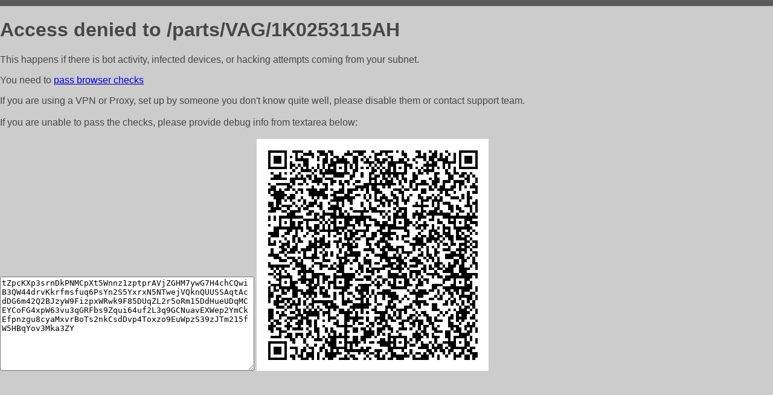

--- FILE ---
content_type: text/html; charset=utf-8
request_url: http://am-zap.ru/parts/VAG/1K0253115AH
body_size: 1105
content:
<!DOCTYPE html PUBLIC "-//W3C//DTD HTML 4.01//EN">
<html>
<head>
    <meta http-equiv="content-type" content="text/html; charset=utf-8" />
	<meta name="ROBOTS" content="NOINDEX, NOFOLLOW" />
	<meta http-equiv="Cache-control" content="no-cache, must-revalidate" />
    <title>Access Denied</title>
  <style type="text/css">
 body {
      font-family: Arial, sans-serif;
      font-size: 100%;
      background: #CCCCCC;
      border-top: 10px solid #5B5B5B;
      padding: 0;
      margin:0;
      color:#474747;
  }
  </style>
</head>
<body>
    <h1>Access denied to /parts/VAG/1K0253115AH </h1>
<p>This happens if there is bot activity, infected devices, or hacking attempts coming from your subnet.<br>
<p>You need to <a href="https://check81673.nodacdn.net/?bl-info=[base64]">pass browser checks</a><br>
<p>If you are using a VPN or Proxy, set up by someone you don't know quite well, please disable them or
contact support team.<br><br>
If you are unable to pass the checks, please provide debug info from textarea below:<br><br>
<textarea cols=50 rows=10 readonly>[base64]</textarea>
<img src="/.abcp-show-bimg/[base64]">
<br>
</p>
<p>
<!--You can also try <a href="https://geoinfo.cpv1.pro/lmnb5ZR9f2bRK8F8D4b/autocheck.dyn?blre=2&wmdrastf=hC5BctqmT2P&supinfo=[base64]">to
 pass an automatic check</a> but with no guarantee.</p> -->
</body>
</html>
